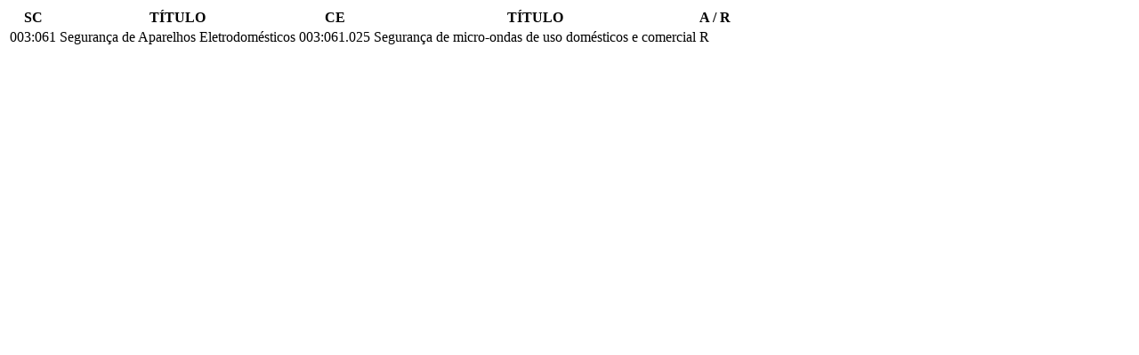

--- FILE ---
content_type: text/html; charset=UTF-8
request_url: http://cobei.org.br/ce/061-025/
body_size: 348
content:
        <div class="table">
            <table>
                <thead>
                <tr>
                    <th>SC</th>
                    <th>TÍTULO</th>
                    <th>CE</th>
                    <th>TÍTULO</th>
                    <th>A / R</th>
                </tr>
                </thead>
                <tbody>
                <tr>
                    <td><p>003:061</p></td>
                    <td><p>Segurança de Aparelhos Eletrodomésticos</p></td>
                    <td><p>003:061.025</p></td>
                    <td><p>Segurança de micro-ondas de uso domésticos e comercial</p></td>
                    <td><p>R</p></td>
                </tr>
                </tbody>
            </table>
        </div>
